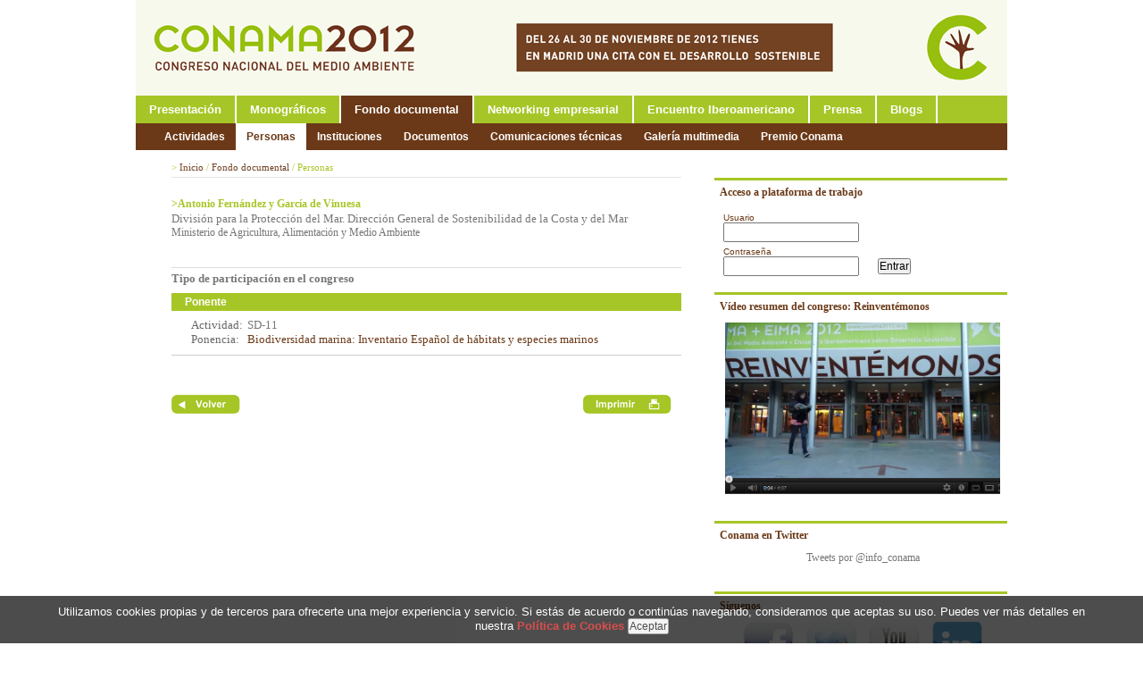

--- FILE ---
content_type: text/html; charset=ISO-8859-1
request_url: http://www.conama2012.conama.org/web/generico.php?idpaginas=&lang=es&menu=290&referer=1&op=view&id=1896707857&from=view_documentos
body_size: 6139
content:
<!DOCTYPE html PUBLIC "-//W3C//DTD XHTML 1.0 Transitional//EN" "http://www.w3.org/TR/xhtml1/DTD/xhtml1-transitional.dtd">
<html xmlns="http://www.w3.org/1999/xhtml" lang="es" xml:lang="es">
<head>
<title>11º Congreso Nacional del Medio Ambiente (Conama 2012)</title>
<meta http-equiv="X-UA-Compatible" content="IE=EmulateIE7"/>
<meta name="Author" content="VARADERO SOFTWARE FACTORY (VSF)"/>
<meta name="Keywords" content="CONAMA, Medio Ambiente, Congreso Nacional del Medio Ambiente"/>
<meta name="Description" content="11 Congreso Nacional del Medio Ambiente. Del 26 al 30 de noviembre de 2012 en el recinto Ferial de Madrid Ifema (Centro de Convenciones Norte y Pabellón 10)"/>
<link rel="stylesheet" type="text/css" href="/web/css/view-conama10.css" />
<link rel="stylesheet" type="text/css" href="/web/css/tdatos.css" />
<link rel="stylesheet" type="text/css" href="/web/css/programa.css" />
<link href="/web/css/estilos_impresion.css" rel="stylesheet" type="text/css" media="print">

<!--[if lt IE 7]><link rel="stylesheet" type="text/css" href="/web/css/view_ie6.css" /><![endif]-->
<style type="text/css">
	body{
		background: #ffffff ;
	}


	#header #header-top{
		background: #ffffff ;
	}

</style>
<script type="text/JavaScript" src="/bo/misc/scripts/func.js"></script>
<script type="text/JavaScript" src="/web/js/scripts/jquery.js"></script>
<script type="text/JavaScript" src="/web/js/scripts/jquery.cycle.min.js"></script>
<script type="text/javascript">
 
  var _gaq = _gaq || [];
  _gaq.push(['_setAccount', 'UA-39467424-1']);
  _gaq.push(['_setDomainName', 'conama2012.org']);
  _gaq.push(['_trackPageview']);
 
  (function() {
    var ga = document.createElement('script'); ga.type = 'text/javascript'; ga.async = true;
    ga.src = ('https:' == document.location.protocol ? 'https://ssl' : 'http://www') + '.google-analytics.com/ga.js';
    var s = document.getElementsByTagName('script')[0]; s.parentNode.insertBefore(ga, s);
  })();
 
</script>
<script type="text/JavaScript" src="/web/js/scripts/jquery.cookiesdirective.js"></script>
<script>
	$(document).ready(function() {
		$.cookiesDirective({
			privacyPolicyUri: '/web/es/politica-de-cookies.html',
			limit: 3,
			duration: 15,
			position: 'bottom',
			backgroundOpacity: '70',
			explicitConsent: false,
			message: "Utilizamos cookies propias y de terceros para ofrecerte una mejor experiencia y servicio. Si estás de acuerdo o continúas navegando, consideramos que aceptas su uso. Puedes ver más detalles en nuestra ",
			details_text: "",
			privacyPolicyText: "Política de Cookies",
			submitText: "Aceptar"
		});
	});
</script>
</head>
<body>


<div id="imagen-superpuesta">
	<!-- <div id="pre-header"> -->
			
						
<!-- 	</div> -->
	<div id="wrapper">		

		<div id="header">
			 
			<div id="header-top">
								<div id="logo">				
					<a href="/web/index.php?lang=es"><img src="/download/bancorecursos/CabeceraWEB.gif" width="976" alt="11º Congreso Nacional del Medio Ambiente (Conama 2012)" /></a>
				</div>
			</div>
							<div id="navigation">
					<!-- Sacar a estilos -->
					<!-- <div id="navigation-search" style="float:right;padding-top:5px; padding-right:10px;"> 				
						<input type="text" id="" style="background: url(/web/img/background-buscador.gif) no-repeat;width:144px; height:20px;font-family:arial;color:#666;padding-left:20px;padding-right:6px;line-height:20px;border:0px;" value="Buscar"/>
					</div> -->
					<!-- // fin Sacar a estilos -->
					<div id="navigation-main">					
						<ul>			
					
										<li class=""><a href="/web/es/presentacion.html" title=""  ><span>Presentación</span></a></li>
						
				
				
				
				
				
				
					
										<li class=""><a href="/web/es/monograficos/emprendedores.html" title=""  ><span>Monográficos</span></a></li>
						
				
				
				
				
				
				
				
				
				
				
				
				
				
				
				
				
				
				
				
				
				
				
				
				
				
				
				
				
				
				
				
				
				
				
				
				
				
				
				
				
				
				
				
				
				
				
				
				
				
				
				
				
				
				
					
										<li class="current"><a href="/web/es/fondo-documental.html" title="Fondo documental Conama + Eima + Conama Local"  ><span>Fondo documental</span></a></li>
						
				
				
				
				
				
				
				
					
										<li class=""><a href="/web/es/networking-empresarial.html" title=""  ><span>Networking empresarial</span></a></li>
						
					
										<li class=""><a href="/web/es/encuentro-iberoamericano/presentacion.html" title="Eima 2012"  ><span>Encuentro Iberoamericano</span></a></li>
						
				
				
				
				
				
				
					
										<li class=""><a href="/web/es/prensa/noticias.html" title=""  ><span>Prensa</span></a></li>
						
				
				
					
										<li class=""><a href="/web/es/blogs/c2012.html" title=""  ><span>Blogs</span></a></li>
						
				
				
				
				
</ul>

		
					</div>
				</div>

										<div id="subnavigation">		
		<ul>			
												
												
												
												
												
												
												
												
												
												
												
												
												
												
												
												
												
												
												
												
												
												
												
												
												
												
												
												
												
												
												
												
												
												
												
												
												
												
												
												
												
												
												
												
												
												
												
												
												
												
												
												
												
												
												
												
												
												
												
												
												
												
												
													
					
					<li class=""><a href="/web/es/fondo-documental/actividades.html" title=""  ><span>Actividades</span></a></li>
					
													
					
					<li class="current"><a href="/web/es/fondo-documental/personas.html" title=""  ><span>Personas</span></a></li>
					
													
					
					<li class=""><a href="/web/es/fondo-documental/instituciones.html" title="Buscador de instituciones"  ><span>Instituciones</span></a></li>
					
													
					
					<li class=""><a href="/web/es/fondo-documental/documentos.html" title=""  ><span>Documentos</span></a></li>
					
													
					
					<li class=""><a href="/web/es/fondo-documental/comunicaciones-tecnicas.html" title="Comunicaciones técnicas Conama 2012"  ><span>Comunicaciones técnicas</span></a></li>
					
													
					
					<li class=""><a href="/web/es/fondo-documental/galeria-multimedia.html" title="Galería multimedia"  ><span>Galería multimedia</span></a></li>
					
													
					
					<li class=""><a href="http://www.premioconama.org" title="Premio Conama a la Sostenibilidad de Pequeños y Medianos Municipios"  ><span>Premio Conama</span></a></li>
					
												
												
												
												
												
												
												
												
												
												
												
												
												
												
												
						
		</ul>
	</div>
					

				
		</div>

		<div id="main" class="clearfix">		
			
						
			
			<div class="clearfix">
				<div id="right">	

					<div class="bloque-destacado">
			<form action="/web/loginentornos/loginentornos.php" method="post" style="display:inline">
			<input type="hidden" name="op" value="login_ext">
		
		
				
		
			<div class="top">Acceso a plataforma de trabajo</div>
					 
			<div class="content">
				<div style="padding-top:5px;color:#6b3917;font-family:arial;font-size:10px;">Usuario<br/><input id="usr" name="usr" type="text" value="" class="login"></div>
				<div style="padding-top:5px;color:#6b3917;font-family:arial;font-size:10px;">Contrase&ntilde;a<br/><input id="pwd" name="pwd" type="password" value=""  class="login">
				&nbsp;&nbsp;&nbsp;&nbsp;&nbsp;&nbsp;<input type="submit" border="0" alt="" value="Entrar"/></div>
				
			</div>
		<div class="bottom"></div>

		</form>
	</div>					
						

						
					
							
									
						
				<div class="bloque-destacado">
			<div class="top">
									<a href="http://www.youtube.com/watch?v=j1sZM5oVbKQ&feature=player_detailpage" target=_blank>Vídeo resumen del congreso: Reinventémonos</a>
							</div>
			<div class="content">
				<div class="destacado-imagen">
																		<a href="http://www.youtube.com/watch?v=j1sZM5oVbKQ&feature=player_detailpage" target=_blank><img src="/download/bancorecursos/reinventvideo.png" width="308" alt="Vídeo resumen del congreso: Reinventémonos"></a></div>
															
											</div>
			<div class="bottom"></div>
		</div>
		
					<div class="bloque-destacado">
			<div class="top">
									<a href="http://twitter.com/info_conama" target=_blank>Conama en Twitter</a>
							</div>
			<div class="content">
				<div class="destacado-imagen">
											<a class="twitter-timeline"  href="https://twitter.com/info_conama"  data-widget-id="295932540513034241">Tweets por @info_conama</a>
<script>!function(d,s,id){var js,fjs=d.getElementsByTagName(s)[0],p=/^http:/.test(d.location)?'http':'https';if(!d.getElementById(id)){js=d.createElement(s);js.id=id;js.src=p+"://platform.twitter.com/widgets.js";fjs.parentNode.insertBefore(js,fjs);}}(document,"script","twitter-wjs");</script></div>
									
											</div>
			<div class="bottom"></div>
		</div>
		
					<div class="bloque-destacado">
			<div class="top">
									Síguenos							</div>
			<div class="content">
				<div class="destacado-imagen">
											<center>
<a href="http://www.facebook.com/pages/Conama/262780139173" target="_blank"><img src="/download/bancorecursos/destacados/facebook-icon.gif" width="59" height="58" alt="" /></a>   
<a href="http://twitter.com/info_conama" target="_blank"><img src="/download/bancorecursos/destacados/twitter-icon.gif" width="59" height="58" alt="" /></a>   
<a href="http://www.youtube.com/user/FundacionConama" target="_blank"><img src="/download/bancorecursos/destacados/youtube-icon.gif" width="58" height="58" alt="" /></a>   
<a href="http://www.linkedin.com" target="_blank"><img src="/download/bancorecursos/destacados/linkedin-icon2.gif" width="58" height="58" alt="" /></a>
</center></div>
									
											</div>
			<div class="bottom"></div>
		</div>
		
					<div class="bloque-destacado">
			<div class="top">
									<a href="http://www.facebook.com/pages/Conama/262780139173" target=_blank>Conama en Facebook</a>
							</div>
			<div class="content">
				<div class="destacado-imagen">
											<div style="color:#fff; background:#A6C627; text-align:left; width:288px; height:25px; line-height:25px; margin:0 auto; font-size:13px; font-weight:bold; padding-left:10px;">Búscanos en Facebook</div>
<iframe src="http://www.facebook.com/plugins/likebox.php?id=262780139173&width=298&connections=5&stream=false&header=false&height=200" scrolling="no" frameborder="0" style="border:none; overflow:hidden; width:298px; height:200px;" ></iframe></div>
									
											</div>
			<div class="bottom"></div>
		</div>
		
					<div class="bloque-destacado">
			<div class="top">
									<a href="http://www.youtube.com/watch?v=7CrI24qrQUE&feature=player_detailpage" target=_blank>Vídeo: La contrarreloj de Conama 2012 (2ª parte)</a>
							</div>
			<div class="content">
				<div class="destacado-imagen">
																		<a href="http://www.youtube.com/watch?v=7CrI24qrQUE&feature=player_detailpage" target=_blank><img src="/download/bancorecursos/FOTOGRAMA MANUEL.JPG" width="308" alt="Vídeo: La contrarreloj de Conama 2012 (2ª parte)"></a></div>
															
											</div>
			<div class="bottom"></div>
		</div>
		
					<div class="bloque-destacado">
			<div class="top">
									<a href="http://www.conama2012.conama.org/web/es/encuentro-iberoamericano/presentacion.html" target=_blank>Iberoamérica en Conama</a>
							</div>
			<div class="content">
				<div class="destacado-imagen">
																		<a href="http://www.conama2012.conama.org/web/es/encuentro-iberoamericano/presentacion.html" target=_blank><img src="/download/bancorecursos/C2012/EIMA+CONAMA.jpg" width="308" alt="Iberoamérica en Conama"></a></div>
															
											</div>
			<div class="bottom"></div>
		</div>
		
					<div class="bloque-destacado">
			<div class="top">
																</div>
			<div class="content">
				<div class="destacado-imagen">
											<center>
<a href="http://www.conama.org" target="_blank"><img src="/download/bancorecursos/C2012/FUND01_b.jpg" width="103" height="57" alt="" /></a>   
<img src="/download/bancorecursos/C2012/Blanco.jpg" width="28" height="57" alt="" />  
<a href="http://www.conama2012.conama.org/web/es/encuentro-iberoamericano/presentacion.html" target="_blank"><img src="/download/bancorecursos/C2012/EIMA_b.jpg" width="108" height="57" alt="" /></a>   
</center></div>
									
											</div>
			<div class="bottom"></div>
		</div>
		
					
	<div class="bloque-destacado">
		<div class="top"></div>
		<div class="content">
				<div class="destacado-imagen">
																		<a href="http://afiliados.neoturismo.com/conama/es/destinos/madrid?af=BVKO2LAAXT2O" target=_blank><img src="/download/bancorecursos/banners/abono.jpg" width="308" alt="Abono turístico Madrid"></a>
															</div>
		</div>
		<div class="bottom"></div>
	</div>
		
					<div class="bloque-destacado">
			<div class="top">
									<a href="http://acaconama.blogspot.com.es/" target=_blank></a>
							</div>
			<div class="content">
				<div class="destacado-imagen">
																		<a href="http://acaconama.blogspot.com.es/" target=_blank><img src="/download/bancorecursos/Voluntarios ACA en CONAMA.png" width="308" alt=""></a></div>
															
											</div>
			<div class="bottom"></div>
		</div>
		
					<div class="bloque-destacado">
			<div class="top">
									<a href="http://www.amovens.com/es/compartir-coche/conama/0/" target=_blank>¿Queréis compartir coche para ir a Conama?</a>
							</div>
			<div class="content">
				<div class="destacado-imagen">
																		<a href="http://www.amovens.com/es/compartir-coche/conama/0/" target=_blank><img src="/download/bancorecursos/destacados/LogAmovens.jpg" width="308" alt="¿Queréis compartir coche para ir a Conama?"></a></div>
															
											</div>
			<div class="bottom"></div>
		</div>
		
							
										
										

									</div>
				

				<div id="content">	
											<div id="breadcrumb">

			<span style='color:#a6c627;'>&gt;</span> Inicio <span style='color:#a6c627;'>/</span>  Fondo documental <span style='color:#a6c627;'>/</span> <span style='color:#a6c627;'>Personas</span> 		
		
	</div>										
				
<div id="pagina">	

	<!-- <h1>Personas</h1> -->
				<div class="contenido">


<script>

	function	modificarItemParticipacion(patron){

		toggleOcultacion('divparticipacion_'+patron);

		var estilo ='bullet1_desplegado'; 

		if(getElement('bullet_'+patron).className=='bullet1_desplegado'){

			estilo ='bullet1_plegado'; 

			getElement('borde_der_'+patron).src='/conama9/img/borde_der_cab_participacion_sb.gif';

			getElement('borde_izq_'+patron).src='/conama9/img/borde_izq_cab_participacion_sb.gif';

		}else{

			getElement('borde_der_'+patron).src='/conama9/img/borde_der_cab_participacion.gif';

			getElement('borde_izq_'+patron).src='/conama9/img/borde_izq_cab_participacion.gif';

		}

		getElement('bullet_'+patron).className= estilo;

		

	}

</script>

<div class="personas" style="padding-top:8px;">



 

				<div class="clearfix">

						<div class="titulo" style="color:#A6C627; font-weight: bold;"><B>>Antonio Fernández y García de Vinuesa</B></div>

			<div id="noticias_separador"><IMG SRC="/conama9/img/pc.gif" WIDTH="1" HEIGHT="1" BORDER="0" ALT=""></div>

												<div class="titulo_persona">División para la Protección del Mar. Dirección General de Sostenibilidad de la Costa y del Mar </div> 

													<div class="institucion">Ministerio de Agricultura, Alimentación y Medio Ambiente</div> 

									</div>



	 

		<BR><IMG SRC="/conama9/img/pc.gif" WIDTH="1" HEIGHT="10" BORDER="0" ALT="">

				<div id="noticias_separador"><IMG SRC="/conama9/img/pc.gif" WIDTH="1" HEIGHT="1" BORDER="0" ALT=""></div>

 

	

		<table width="100%" BORDER="0" CELLPADDING="0" CELLSPACING="0" style="border-top: 1px #DDDDDD solid;margin-top:5px;">

			<TR> 

				<TD class="tituloparticipacion" height="24" >

					 <B>Tipo de participación en el congreso</B>

				</TD>

			</TR>  

		</table>

 

				 

		

		 

			 								</div>

										 

				

				<table width="100%" BORDER="0" CELLPADDING="0" CELLSPACING="0" style="">

					<TR> 

						<TD  height="24" valign="bottom" >

							<TABLE width="100%" BORDER="0" CELLPADDING="0" CELLSPACING="0" >

								<TR>

									<!-- <td WIDTH="12"  align="left"><IMG SRC="/conama9/img/borde_izq_cab_participacion.gif"  BORDER="0" ALT="" id="borde_izq_ponente"></td>  -->

									<TD width="100%" class="fondoverdepequeño">

										<A HREF="" onclick="modificarItemParticipacion('ponente');return false;" style="color: white;"><div id="bullet_ponente" class="bullet1_desplegado" > 

																					Ponente																				</div></A>

										

									</TD>

									<!-- <td WIDTH="12" align="right"><IMG SRC="/conama9/img/borde_der_cab_participacion.gif" WIDTH="10" HEIGHT="31" BORDER="0" ALT="" id="borde_der_ponente"></td> -->

								</TR>

							</TABLE>

						</TD>

					</TR>  

				</table>

				<div id="divparticipacion_ponente" stysle="display:none;">

							<table BORDER="0" CELLPADDING="0" CELLSPACING="0" width="100%" style=""> <!-- background:#fff; -->

																																				<tr>

								<td style="padding-left:20px;padding-top:6px;padding-bottom:0px;" width="100%">

									<table BORDER="0" CELLPADDING="0" CELLSPACING="0" style="padding:2px;" width="100%">

										<tr>

											<td  valign="top" style="color:#666;" width="54">Actividad: </td>

											<td  valign="top">

												 <span class="participacion" style="font-size:13px;font-family: Tahoma;padding-left: 5px;display:block;"><A class="participacion" HREF="generico.php?idpaginas=&lang=es&menu=261&id=88&op=view&from=view_personas" style="font-weight:normal;">SD-11 </A></span>

											</td>

										</tr>

																					<tr>

												<td  valign="top" style="color:#666;">Ponencia: </td>

												<td valign="top">  

													<span class="participacion" style="color:#6B3917;padding-left: 5px;display:block;">Biodiversidad marina: Inventario Español de hábitats y especies marinos</span>												

																									</td>

											</tr>

																			</table>

								</td>

							</tr>

																<tr>

						<td style="padding-left:74px;padding-bottom:6px;">

							<table BORDER="0" CELLPADDING="0" CELLSPACING="0" >

								<tr> 

																						  

																																				

																											



									

									



								</tr>

							</table>

						<td>

					</tr>

					<tr><td ><IMG SRC="/conama9/img/pc.gif" height="1"  BORDER="0" ALT=""></td></tr>

				</table>

														<table BORDER="0" CELLPADDING="0" CELLSPACING="0" width="100%"  style="border-top:1px solid #CBCBCB;"><tr><td ><IMG SRC="/conama9/img/pc.gif" height="1"  BORDER="0" ALT=""></td></tr></table>

								

				

		

</div>

</div>
	</div>


<div class="volver-imprimir clearfix">
	<div style="float:right;">
	<a href="#" onclick="window.print(); return false;"><img src="/web/img/imprimir-boton.gif" width="99" height="24" alt="" /></a>
</div>
<div style="width:100px;"><a href="#" onclick="window.history.go(-1); return false;"><img src="/web/img/volver-boton.gif" width="78" height="24" alt="" /></a></div>
	
</div>
			</div>
		</div>
</div>
		<div class="clearfix" style="clear:both;">
			
									<div id="patrocinadores">
				<div class="titulo">Patrocinadores</div>
				<div class="cuadro" >
											<img src="http://www.conama2012.conama.org/download/bancorecursos/logos/Patrocinadores/00_MAGRAMA.jpg" width="435" height="74" />
											<img src="http://www.conama2012.conama.org/download/bancorecursos/logos/Patrocinadores/02_commadrid.jpg" width="435" height="74" />
											<img src="http://www.conama2012.conama.org/download/bancorecursos/logos/Patrocinadores/03_Ayto_Madrid.jpg" width="435" height="74" />
											<img src="http://www.conama2012.conama.org/download/bancorecursos/logos/Patrocinadores/04_Gobierno_vasco.jpg" width="435" height="74" />
											<img src="http://www.conama2012.conama.org/download/bancorecursos/logos/Patrocinadores/05_vitoria.jpg" width="435" height="74" />
											<img src="http://www.conama2012.conama.org/download/bancorecursos/logos/Patrocinadores/06_ambilamp.jpg" width="435" height="74" />
											<img src="http://www.conama2012.conama.org/download/bancorecursos/logos/Patrocinadores/07_endesa_grande.jpg" width="435" height="74" />
											<img src="http://www.conama2012.conama.org/download/bancorecursos/logos/Patrocinadores/08_ferrovial.jpg" width="435" height="74" />
											<img src="http://www.conama2012.conama.org/download/bancorecursos/logos/Patrocinadores/09_gencat.jpg" width="435" height="74" />
											<img src="http://www.conama2012.conama.org/download/bancorecursos/logos/Patrocinadores/10_castillapatrimonio.jpg" width="435" height="74" />
											<img src="http://www.conama2012.conama.org/download/bancorecursos/logos/Patrocinadores/11_dip_bcn.jpg" width="435" height="74" />
											<img src="http://www.conama2012.conama.org/download/bancorecursos/logos/Patrocinadores/12_Ayto_Valencia.jpg" width="435" height="74" />
											<img src="http://www.conama2012.conama.org/download/bancorecursos/logos/Patrocinadores/13_Ayto_BCN.jpg" width="435" height="74" />
											<img src="http://www.conama2012.conama.org/download/bancorecursos/logos/Patrocinadores/14_femp.jpg" width="435" height="74" />
											<img src="http://www.conama2012.conama.org/download/bancorecursos/logos/Patrocinadores/15_aena.jpg" width="435" height="74" />
											<img src="http://www.conama2012.conama.org/download/bancorecursos/logos/Patrocinadores/16_biodiver.jpg" width="435" height="74" />
											<img src="http://www.conama2012.conama.org/download/bancorecursos/logos/Patrocinadores/17_ACS.jpg" width="435" height="74" />
											<img src="http://www.conama2012.conama.org/download/bancorecursos/logos/Patrocinadores/18_GasNatural_Fenosa.jpg" width="435" height="74" />
											<img src="http://www.conama2012.conama.org/download/bancorecursos/logos/Patrocinadores/19_ohl.jpg" width="435" height="74" />
											<img src="http://www.conama2012.conama.org/download/bancorecursos/logos/Patrocinadores/20_ree.jpg" width="435" height="74" />
									</div>
			</div>
							<script type="text/javascript">
					$(document).ready(function() {
						$('#patrocinadores .cuadro').cycle({ 
							fx: 'fade', 
							timeout: 4500,
							speed: 500
						});
					});
				</script>
						
									<div id="organizadores">
				<div class="titulo">Coorganizadores</div>
				<div class="cuadro">
											<img src="http://www.conama2012.conama.org/download/bancorecursos/logos/Coorganizadores/01_COFIS.jpg" width="435" height="74" />
											<img src="http://www.conama2012.conama.org/download/bancorecursos/logos/Coorganizadores/02_APROMA.jpg" width="435" height="74" />
											<img src="http://www.conama2012.conama.org/download/bancorecursos/logos/Coorganizadores/03_UP.jpg" width="435" height="74" />
											<img src="http://www.conama2012.conama.org/download/bancorecursos/logos/Coorganizadores/04_IIES.jpg" width="435" height="74" />
											<img src="http://www.conama2012.conama.org/download/bancorecursos/logos/Coorganizadores/05_UICM.jpg" width="435" height="74" />
											<img src="http://www.conama2012.conama.org/download/bancorecursos/logos/Coorganizadores/06_ACA.jpg" width="435" height="74" />
											<img src="http://www.conama2012.conama.org/download/bancorecursos/logos/Coorganizadores/07_AEAS.jpg" width="435" height="74" />
											<img src="http://www.conama2012.conama.org/download/bancorecursos/logos/Coorganizadores/07_FUNDICOT.jpg" width="435" height="74" />
											<img src="http://www.conama2012.conama.org/download/bancorecursos/logos/Coorganizadores/08_CIRCE.jpg" width="435" height="74" />
											<img src="http://www.conama2012.conama.org/download/bancorecursos/logos/Coorganizadores/09_ECONOMISTASCAT.jpg" width="435" height="74" />
											<img src="http://www.conama2012.conama.org/download/bancorecursos/logos/Coorganizadores/11_COBM.jpg" width="435" height="74" />
											<img src="http://www.conama2012.conama.org/download/bancorecursos/logos/Coorganizadores/12_ICOG.jpg" width="435" height="74" />
											<img src="http://www.conama2012.conama.org/download/bancorecursos/logos/Coorganizadores/13_AND OCC.jpg" width="435" height="74" />
											<img src="http://www.conama2012.conama.org/download/bancorecursos/logos/Coorganizadores/14_COIIM.jpg" width="435" height="74" />
											<img src="http://www.conama2012.conama.org/download/bancorecursos/logos/Coorganizadores/15_FORESTALES.jpg" width="435" height="74" />
											<img src="http://www.conama2012.conama.org/download/bancorecursos/logos/Coorganizadores/16_QUIMICOS.jpg" width="435" height="74" />
											<img src="http://www.conama2012.conama.org/download/bancorecursos/logos/Coorganizadores/17_MONTES.jpg" width="435" height="74" />
											<img src="http://www.conama2012.conama.org/download/bancorecursos/logos/Coorganizadores/18_ECONOMISTA.jpg" width="435" height="74" />
											<img src="http://www.conama2012.conama.org/download/bancorecursos/logos/Coorganizadores/19_PERITOSINDUS.jpg" width="435" height="74" />
											<img src="http://www.conama2012.conama.org/download/bancorecursos/logos/Coorganizadores/20_CONARQUITEC.jpg" width="435" height="74" />
											<img src="http://www.conama2012.conama.org/download/bancorecursos/logos/Coorganizadores/21_CONSEJOMINAS.jpg" width="435" height="74" />
											<img src="http://www.conama2012.conama.org/download/bancorecursos/logos/Coorganizadores/22_FEDENATUR.jpg" width="435" height="74" />
											<img src="http://www.conama2012.conama.org/download/bancorecursos/logos/Coorganizadores/23_ECODES.jpg" width="435" height="74" />
											<img src="http://www.conama2012.conama.org/download/bancorecursos/logos/Coorganizadores/24_GNATURE.jpg" width="435" height="74" />
											<img src="http://www.conama2012.conama.org/download/bancorecursos/logos/Coorganizadores/25_IAT.jpg" width="435" height="74" />
											<img src="http://www.conama2012.conama.org/download/bancorecursos/logos/Coorganizadores/26_ISM.jpg" width="435" height="74" />
									</div>
			</div>
							<script type="text/javascript">
					$(document).ready(function() {
						$('#organizadores .cuadro').cycle({ 
							fx: 'fade', 
							timeout: 4000,
							speed: 500
						});
					});
				</script>
			
		</div>

		<div id="footer">
			<div id="lista-izq">
				
			</div>
			
							
			<div id="lista-dcha">
				<div id="menu">
												
						<div id="lista-dcha">
							<div id="menu-inf">
								<center><!-- INCLUDE SECCIONES BACKOFFICE -->
<ul>
								<li><a href="/web/es/contacto.html" title="" >Contacto</a></li>
								<li><a href="/web/es/politica-de-privacidad.html" title="" >Política de Privacidad</a></li>
								<li><a href="/web/es/politica-de-cookies.html" title="" >Política de Cookies</a></li>
								<li><a href="/web/es/aviso-legal.html" title="" >Aviso Legal</a></li>
		</ul>
<!-- FIN INCLUDE SECCIONES BACKOFFICE --></center>
							</div>
						</div>
																			
				</div>
			</div>
			
		</div>
				
	</div>	
</div>
<div id="bottom">	
	Desarrollado por: <A HREF="http://www.vsf.es" target="_blank" title="Ir a la página web de Varadero Software Factory (VSF)" >Varadero Software Factory (VSF)</A>	
</div>

	<script type="text/javascript">

  var _gaq = _gaq || [];
  _gaq.push(['_setAccount', 'UA-20261593-1']);
  _gaq.push(['_trackPageview']);

  (function() {
    var ga = document.createElement('script'); ga.type = 'text/javascript'; ga.async = true;
    ga.src = ('https:' == document.location.protocol ? 'https://ssl' : 'http://www') + '.google-analytics.com/ga.js';
    var s = document.getElementsByTagName('script')[0]; s.parentNode.insertBefore(ga, s);
  })();

</script>
</body>
</html>

